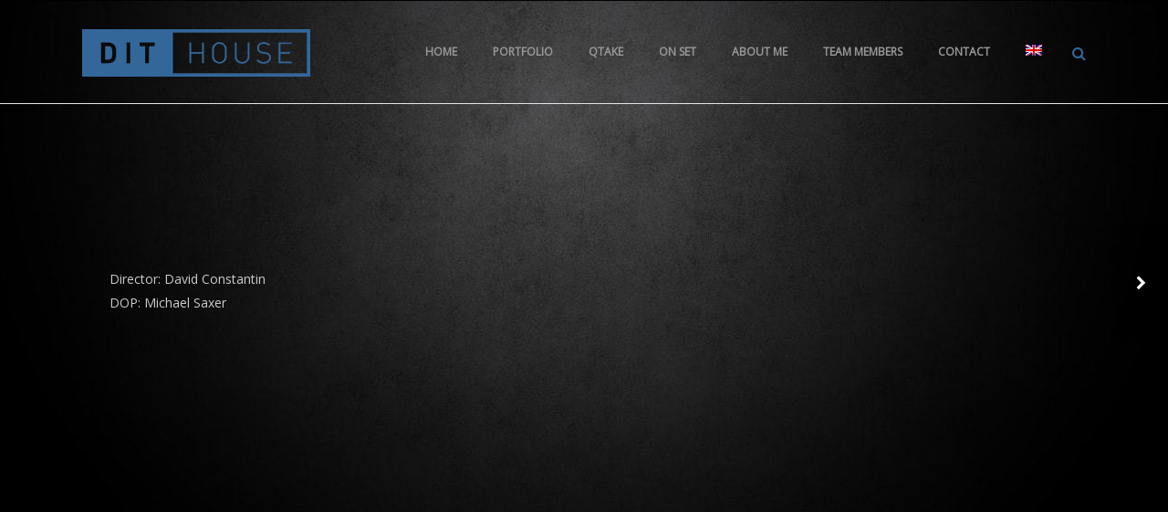

--- FILE ---
content_type: text/html; charset=UTF-8
request_url: https://dithouse.com/portfolio-posts/coop-ostern/
body_size: 8744
content:
<!DOCTYPE html>
<html  xmlns="https://www.w3.org/1999/xhtml" lang="de-DE">
    <head>
        <meta charset="UTF-8" />
        <meta name="viewport" content="width=device-width, initial-scale=1.0, minimum-scale=1.0, maximum-scale=1.0, user-scalable=0" />

        <!--[if IE]>
        <meta http-equiv="X-UA-Compatible" content="IE=edge,chrome=1" />
        <![endif]-->

        
        <link rel="alternate" type="application/rss+xml" title="DIT House RSS Feed" href="https://dithouse.com/feed/">
        <link rel="alternate" type="application/atom+xml" title="DIT House Atom Feed" href="https://dithouse.com/feed/atom/">
        <link rel="pingback" href="https://dithouse.com/xmlrpc.php">
         <!--[if lte IE 11]>
         <link rel='stylesheet' href='https://dithouse.com/wp-content/themes/ken/stylesheet/css/ie.css' />
         <![endif]-->

         <!--[if lte IE 9]>
         <script src="https://dithouse.com/wp-content/themes/ken/js/html5shiv.js" type="text/javascript"></script>
         <![endif]-->

         <!--[if lte IE 8]>
            <script type="text/javascript" src="https://dithouse.com/wp-content/themes/ken/js/respond.js"></script>
         <![endif]-->

        <script type="text/javascript" src="https://www.youtube.com/player_api"></script>
        <script type="text/javascript" src="https://f.vimeocdn.com/js/froogaloop2.min.js"></script>

         <script type="text/javascript">

          // Declare theme scripts namespace
          var ken = {};
          var php = {};

          var mk_theme_dir = "https://dithouse.com/wp-content/themes/ken",
          mk_captcha_url = "https://dithouse.com/wp-content/plugins/ken-core/includes/captcha/captcha.php",
          mk_captcha_check_url = "https://dithouse.com/wp-content/plugins/ken-core/includes/captcha/captcha-check.php",
          mk_theme_js_path = "https://dithouse.com/wp-content/themes/ken/js",
          mk_captcha_placeholder = "Enter Captcha",
          mk_captcha_invalid_txt = "Invalid. Try again.",
          mk_captcha_correct_txt = "Captcha correct.",
          mk_nav_res_width = 1140,
          mk_header_sticky = 1,
          mk_grid_width = 1140,
          mk_preloader_logo = "",
          mk_header_padding = 30,
          mk_accent_color = "#000000",
          mk_squeeze_header = 1,
          mk_logo_height = 52,
          mk_preloader_txt_color = "#aaaaaa",
          mk_preloader_bg_color = "#336699";
          mk_preloader_bar_color = "#000000",
          mk_no_more_posts = "No More Posts";
          mk_header_structure = "standard";
          mk_boxed_header = "1";

           var mk_header_trans_offset = 120;
                   </script>

    <title>Coop &#8211; Ostern &#8211; DIT House</title>
<script type="text/javascript">var ajaxurl = "https://dithouse.com/wp-admin/admin-ajax.php"</script>                        <script>
                            /* You can add more configuration options to webfontloader by previously defining the WebFontConfig with your options */
                            if ( typeof WebFontConfig === "undefined" ) {
                                WebFontConfig = new Object();
                            }
                            WebFontConfig['google'] = {families: ['Open+Sans']};

                            (function() {
                                var wf = document.createElement( 'script' );
                                wf.src = 'https://ajax.googleapis.com/ajax/libs/webfont/1.5.3/webfont.js';
                                wf.type = 'text/javascript';
                                wf.async = 'true';
                                var s = document.getElementsByTagName( 'script' )[0];
                                s.parentNode.insertBefore( wf, s );
                            })();
                        </script>
                    <meta name='robots' content='max-image-preview:large' />
<link rel="alternate" hreflang="de" href="https://dithouse.com/portfolio-posts/coop-ostern/" />
<link rel="alternate" hreflang="en" href="https://dithouse.com/en/portfolio-posts/coop-easter/" />
<link rel="alternate" hreflang="x-default" href="https://dithouse.com/portfolio-posts/coop-ostern/" />
<link rel="alternate" type="application/rss+xml" title="DIT House &raquo; Feed" href="https://dithouse.com/feed/" />
<link rel="alternate" type="application/rss+xml" title="DIT House &raquo; Kommentar-Feed" href="https://dithouse.com/comments/feed/" />
<link rel="alternate" type="application/rss+xml" title="DIT House &raquo; Coop &#8211; Ostern-Kommentar-Feed" href="https://dithouse.com/portfolio-posts/coop-ostern/feed/" />
<link rel="alternate" title="oEmbed (JSON)" type="application/json+oembed" href="https://dithouse.com/wp-json/oembed/1.0/embed?url=https%3A%2F%2Fdithouse.com%2Fportfolio-posts%2Fcoop-ostern%2F" />
<link rel="alternate" title="oEmbed (XML)" type="text/xml+oembed" href="https://dithouse.com/wp-json/oembed/1.0/embed?url=https%3A%2F%2Fdithouse.com%2Fportfolio-posts%2Fcoop-ostern%2F&#038;format=xml" />
<style id='wp-img-auto-sizes-contain-inline-css' type='text/css'>
img:is([sizes=auto i],[sizes^="auto," i]){contain-intrinsic-size:3000px 1500px}
/*# sourceURL=wp-img-auto-sizes-contain-inline-css */
</style>
<link rel='stylesheet' id='theme-styles-blessed1-css' href='https://dithouse.com/wp-content/themes/ken/stylesheet/css/styles-blessed1.min.css' type='text/css' media='all' />
<link rel='stylesheet' id='theme-styles-css' href='https://dithouse.com/wp-content/themes/ken/stylesheet/css/styles.min.css' type='text/css' media='all' />
<link rel='stylesheet' id='theme-icons-css' href='https://dithouse.com/wp-content/themes/ken/stylesheet/css/theme-font-icons.min.css' type='text/css' media='all' />
<style id='wp-emoji-styles-inline-css' type='text/css'>

	img.wp-smiley, img.emoji {
		display: inline !important;
		border: none !important;
		box-shadow: none !important;
		height: 1em !important;
		width: 1em !important;
		margin: 0 0.07em !important;
		vertical-align: -0.1em !important;
		background: none !important;
		padding: 0 !important;
	}
/*# sourceURL=wp-emoji-styles-inline-css */
</style>
<link rel='stylesheet' id='go-portfolio-magnific-popup-styles-css' href='https://dithouse.com/wp-content/plugins/go_portfolio/assets/plugins/magnific-popup/magnific-popup.css' type='text/css' media='all' />
<link rel='stylesheet' id='go-portfolio-styles-css' href='https://dithouse.com/wp-content/plugins/go_portfolio/assets/css/go_portfolio_styles.css' type='text/css' media='all' />
<style id='go-portfolio-styles-inline-css' type='text/css'>
@media only screen and (min-width: 768px) and (max-width: 959px) {
		.gw-gopf-posts { letter-spacing:10px; }
		.gw-gopf {
			
			margin:0 auto;
		}
		.gw-gopf-1col .gw-gopf-col-wrap {
        	float:left !important;
			margin-left:0 !important;
        	width:100%;
		}
		.gw-gopf-2cols .gw-gopf-col-wrap,
		.gw-gopf-3cols .gw-gopf-col-wrap,
		.gw-gopf-4cols .gw-gopf-col-wrap,
		.gw-gopf-5cols .gw-gopf-col-wrap,
		.gw-gopf-6cols .gw-gopf-col-wrap,
		.gw-gopf-7cols .gw-gopf-col-wrap,
		.gw-gopf-8cols .gw-gopf-col-wrap,
		.gw-gopf-9cols .gw-gopf-col-wrap,
		.gw-gopf-10cols .gw-gopf-col-wrap { width:50% !important; }
	}

		@media only screen and (min-width: 480px) and (max-width: 767px) {
		.gw-gopf-posts { letter-spacing:20px; }
		.gw-gopf {
			
			margin:0 auto;
		}
		.gw-gopf-1col .gw-gopf-col-wrap,
		.gw-gopf-2cols .gw-gopf-col-wrap,
		.gw-gopf-3cols .gw-gopf-col-wrap,
		.gw-gopf-4cols .gw-gopf-col-wrap,
		.gw-gopf-5cols .gw-gopf-col-wrap,
		.gw-gopf-6cols .gw-gopf-col-wrap,
		.gw-gopf-7cols .gw-gopf-col-wrap,
		.gw-gopf-8cols .gw-gopf-col-wrap,
		.gw-gopf-9cols .gw-gopf-col-wrap,
		.gw-gopf-10cols .gw-gopf-col-wrap {
        	float:left !important;
			margin-left:0 !important;
        	width:100%;
		}

		/* RTL */
		.gw-gopf-rtl.gw-gopf-1col .gw-gopf-col-wrap,
		.gw-gopf-rtl.gw-gopf-2cols .gw-gopf-col-wrap,
		.gw-gopf-rtl.gw-gopf-3cols .gw-gopf-col-wrap,
		.gw-gopf-rtl.gw-gopf-4cols .gw-gopf-col-wrap,
		.gw-gopf-rtl.gw-gopf-5cols .gw-gopf-col-wrap,
		.gw-gopf-rtl.gw-gopf-6cols .gw-gopf-col-wrap,
		.gw-gopf-rtl.gw-gopf-7cols .gw-gopf-col-wrap,
		.gw-gopf-rtl.gw-gopf-8cols .gw-gopf-col-wrap,
		.gw-gopf-rtl.gw-gopf-9cols .gw-gopf-col-wrap,
		.gw-gopf-rtl.gw-gopf-10cols .gw-gopf-col-wrap { float:right !important; }

		.gw-gopf-slider-type.gw-gopf-rtl.gw-gopf-1col .gw-gopf-col-wrap,
		.gw-gopf-slider-type.gw-gopf-rtl.gw-gopf-2cols .gw-gopf-col-wrap,
		.gw-gopf-slider-type.gw-gopf-rtl.gw-gopf-3cols .gw-gopf-col-wrap,
		.gw-gopf-slider-type.gw-gopf-rtl.gw-gopf-4cols .gw-gopf-col-wrap,
		.gw-gopf-slider-type.gw-gopf-rtl.gw-gopf-5cols .gw-gopf-col-wrap,
		.gw-gopf-slider-type.gw-gopf-rtl.gw-gopf-6cols .gw-gopf-col-wrap,
		.gw-gopf-slider-type.gw-gopf-rtl.gw-gopf-7cols .gw-gopf-col-wrap,
		.gw-gopf-slider-type.gw-gopf-rtl.gw-gopf-8cols .gw-gopf-col-wrap,
		.gw-gopf-slider-type.gw-gopf-rtl.gw-gopf-9cols .gw-gopf-col-wrap,
		.gw-gopf-slider-type.gw-gopf-rtl.gw-gopf-10cols .gw-gopf-col-wrap { float:left !important; }

	}


		@media only screen and (max-width: 479px) {
		.gw-gopf-posts { letter-spacing:30px; }
		.gw-gopf {
			max-width:400px;
			margin:0 auto;
		}
		.gw-gopf-1col .gw-gopf-col-wrap,
		.gw-gopf-2cols .gw-gopf-col-wrap,
		.gw-gopf-3cols .gw-gopf-col-wrap,
		.gw-gopf-4cols .gw-gopf-col-wrap,
		.gw-gopf-5cols .gw-gopf-col-wrap,
		.gw-gopf-6cols .gw-gopf-col-wrap,
		.gw-gopf-7cols .gw-gopf-col-wrap,
		.gw-gopf-8cols .gw-gopf-col-wrap,
		.gw-gopf-9cols .gw-gopf-col-wrap,
		.gw-gopf-10cols .gw-gopf-col-wrap {
        	margin-left:0 !important;
        	float:left !important;
        	width:100%;
         }

		/* RTL */
		.gw-gopf-rtl.gw-gopf-1col .gw-gopf-col-wrap,
		.gw-gopf-rtl.gw-gopf-2cols .gw-gopf-col-wrap,
		.gw-gopf-rtl.gw-gopf-3cols .gw-gopf-col-wrap,
		.gw-gopf-rtl.gw-gopf-4cols .gw-gopf-col-wrap,
		.gw-gopf-rtl.gw-gopf-5cols .gw-gopf-col-wrap,
		.gw-gopf-rtl.gw-gopf-6cols .gw-gopf-col-wrap,
		.gw-gopf-rtl.gw-gopf-7cols .gw-gopf-col-wrap,
		.gw-gopf-rtl.gw-gopf-8cols .gw-gopf-col-wrap,
		.gw-gopf-rtl.gw-gopf-9cols .gw-gopf-col-wrap,
		.gw-gopf-rtl.gw-gopf-10cols .gw-gopf-col-wrap { float:right !important; }

		.gw-gopf-slider-type.gw-gopf-rtl.gw-gopf-1col .gw-gopf-col-wrap,
		.gw-gopf-slider-type.gw-gopf-rtl.gw-gopf-2cols .gw-gopf-col-wrap,
		.gw-gopf-slider-type.gw-gopf-rtl.gw-gopf-3cols .gw-gopf-col-wrap,
		.gw-gopf-slider-type.gw-gopf-rtl.gw-gopf-4cols .gw-gopf-col-wrap,
		.gw-gopf-slider-type.gw-gopf-rtl.gw-gopf-5cols .gw-gopf-col-wrap,
		.gw-gopf-slider-type.gw-gopf-rtl.gw-gopf-6cols .gw-gopf-col-wrap,
		.gw-gopf-slider-type.gw-gopf-rtl.gw-gopf-7cols .gw-gopf-col-wrap,
		.gw-gopf-slider-type.gw-gopf-rtl.gw-gopf-8cols .gw-gopf-col-wrap,
		.gw-gopf-slider-type.gw-gopf-rtl.gw-gopf-9cols .gw-gopf-col-wrap,
		.gw-gopf-slider-type.gw-gopf-rtl.gw-gopf-10cols .gw-gopf-col-wrap { float:left !important; }

	}
/*# sourceURL=go-portfolio-styles-inline-css */
</style>
<link rel='stylesheet' id='wpml-legacy-horizontal-list-0-css' href='https://dithouse.com/wp-content/plugins/sitepress-multilingual-cms/templates/language-switchers/legacy-list-horizontal/style.min.css' type='text/css' media='all' />
<link rel='stylesheet' id='wpml-menu-item-0-css' href='https://dithouse.com/wp-content/plugins/sitepress-multilingual-cms/templates/language-switchers/menu-item/style.min.css' type='text/css' media='all' />
<link rel='stylesheet' id='theme-options-css' href='https://dithouse.com/wp-content/uploads/mk_assets/theme-options-production.css' type='text/css' media='all' />
<link rel='stylesheet' id='mk-style-css' href='https://dithouse.com/wp-content/themes/ken/style.css' type='text/css' media='all' />
<link rel='stylesheet' id='theme-dynamic-styles-css' href='https://dithouse.com/wp-content/themes/ken/custom.css' type='text/css' media='all' />
<style id='theme-dynamic-styles-inline-css' type='text/css'>
body,.theme-main-wrapper { background-color:#ffffff;background-repeat:repeat;background-position:right bottom;background-attachment:scroll; } .mk-header-toolbar{ background-color:#000000;background-repeat:repeat-x;background-position:right bottom;background-attachment:scroll; } #mk-header, .mk-secondary-header { background-color:#000000;background-image:url(https://dithouse.com/wp-content/uploads/2017/02/bg4.jpg);background-repeat:repeat-y;background-position:center top;background-attachment:fixed; } .theme-main-wrapper:not(.vertical-header) #mk-header.transparent-header.light-header-skin, .theme-main-wrapper:not(.vertical-header) #mk-header.transparent-header.dark-header-skin{ border-top:none !important; background:transparent !important; } .theme-main-wrapper:not(.vertical-header) .sticky-header.sticky-header-padding { padding-top:112px; } .sticky-header-padding { background-color:#000000; } #mk-header.transparent-header-sticky, #mk-header.sticky-header:not(.transparent-header) { border-bottom:1px solid#e6e6e6; } #mk-page-title { padding:40px 0; } #mk-page-title .mk-page-heading{ font-size:18px; color:#336699; ; ; } #mk-breadcrumbs { line-height:18px; } #mk-page-title .mk-page-title-bg { background-color:#000000;background-repeat:repeat-x;background-position:right bottom;; height:100%; width:100%; top:0; left:0; transform:translateZ(0); -webkit-transform:translateZ(0); } .page-master-holder { position:relative; } .background-img--page { background-color:#000000;background-image:url(https://dithouse.com/wp-content/uploads/2017/02/bg4.jpg);background-repeat:repeat-x;background-position:center top; height:100%; width:100%; position:fixed; top:0; left:0; transform:translateZ(0); -webkit-transform:translateZ(0); z-index:-1; } #mk-footer{ background-color:#191919;background-repeat:repeat-x;background-position:right bottom;background-attachment:scroll; } @font-face { font-family:'ArtbeesWPTokens'; src:url('https://dithouse.com/wp-content/themes/ken/stylesheet/artbees-icons/ArtbeesWPTokens.eot'); src:url('https://dithouse.com/wp-content/themes/ken/stylesheet/artbees-icons/ArtbeesWPTokens.eot?#iefix') format('embedded-opentype'), url('https://dithouse.com/wp-content/themes/ken/stylesheet/artbees-icons/ArtbeesWPTokens.woff') format('woff'), url('https://dithouse.com/wp-content/themes/ken/stylesheet/artbees-icons/ArtbeesWPTokens.ttf') format('truetype'), url('https://dithouse.com/wp-content/themes/ken/stylesheet/artbees-icons/ArtbeesWPTokens.svg#ArtbeesWPTokens') format('svg'); font-weight:400; font-style:normal; } @font-face { font-family:'FontAwesome'; src:url('https://dithouse.com/wp-content/themes/ken/stylesheet/awesome-icons/fontawesome-webfont.eot?v=4.2'); src:url('https://dithouse.com/wp-content/themes/ken/stylesheet/awesome-icons/fontawesome-webfont.eot?#iefix&v=4.2') format('embedded-opentype'), url('https://dithouse.com/wp-content/themes/ken/stylesheet/awesome-icons/fontawesome-webfont.woff?v=4.2') format('woff'), url('https://dithouse.com/wp-content/themes/ken/stylesheet/awesome-icons/fontawesome-webfont.ttf?v=4.2') format('truetype'), url('https://dithouse.com/wp-content/themes/ken/stylesheet/awesome-icons/fontawesome-webfont.svg#FontAwesome') format('svg');; font-weight:normal; font-style:normal; } @font-face { font-family:'star'; src:url('https://dithouse.com/wp-content/themes/ken/stylesheet/woocommerce-fonts/star.eot'); src:url('../woocommerce-fonts/star.eot?#iefix') format('embedded-opentype'), url('../woocommerce-fonts/star.woff') format('woff'), url('../woocommerce-fonts/star.ttf') format('truetype'), url('../woocommerce-fonts/star.svg#star') format('svg'); font-weight:normal; font-style:normal; } @font-face { font-family:'WooCommerce'; src:url('https://dithouse.com/wp-content/themes/ken/stylesheet/woocommerce-fonts/WooCommerce.eot'); src:url('https://dithouse.com/wp-content/themes/ken/stylesheet/woocommerce-fonts/WooCommerce.eot?#iefix') format('embedded-opentype'), url('https://dithouse.com/wp-content/themes/ken/stylesheet/woocommerce-fonts/WooCommerce.woff') format('woff'), url('https://dithouse.com/wp-content/themes/ken/stylesheet/woocommerce-fonts/WooCommerce.ttf') format('truetype'), url('https://dithouse.com/wp-content/themes/ken/stylesheet/woocommerce-fonts/WooCommerce.svg#WooCommerce') format('svg'); font-weight:normal; font-style:normal; } @font-face { font-family:'Flaticon'; src:url('https://dithouse.com/wp-content/themes/ken/stylesheet/line-icon-set/flaticon.eot'); src:url('https://dithouse.com/wp-content/themes/ken/stylesheet/line-icon-set/flaticon.eot#iefix') format('embedded-opentype'), url('https://dithouse.com/wp-content/themes/ken/stylesheet/line-icon-set/flaticon.woff') format('woff'), url('https://dithouse.com/wp-content/themes/ken/stylesheet/line-icon-set/flaticon.ttf') format('truetype'), url('https://dithouse.com/wp-content/themes/ken/stylesheet/line-icon-set/flaticon.svg') format('svg'); font-weight:normal; font-style:normal; } @font-face { font-family:'Pe-icon-line'; src:url('https://dithouse.com/wp-content/themes/ken/stylesheet/pe-line-icons/Pe-icon-line.eot?lqevop'); src:url('https://dithouse.com/wp-content/themes/ken/stylesheet/pe-line-icons/Pe-icon-line.eot?#iefixlqevop') format('embedded-opentype'), url('https://dithouse.com/wp-content/themes/ken/stylesheet/pe-line-icons/Pe-icon-line.woff?lqevop') format('woff'), url('https://dithouse.com/wp-content/themes/ken/stylesheet/pe-line-icons/Pe-icon-line.ttf?lqevop') format('truetype'), url('https://dithouse.com/wp-content/themes/ken/stylesheet/pe-line-icons/Pe-icon-line.svg?lqevop#Pe-icon-line') format('svg'); font-weight:normal; font-style:normal; } //.single span.single-type-icon { // display:none; //} //#mk-page-title { // z-index:11 !important; //}
/*# sourceURL=theme-dynamic-styles-inline-css */
</style>
<script type="text/javascript" src="https://dithouse.com/wp-includes/js/jquery/jquery.min.js" id="jquery-core-js"></script>
<script type="text/javascript" src="https://dithouse.com/wp-includes/js/jquery/jquery-migrate.min.js" id="jquery-migrate-js"></script>
<script></script><link rel="https://api.w.org/" href="https://dithouse.com/wp-json/" /><link rel="EditURI" type="application/rsd+xml" title="RSD" href="https://dithouse.com/xmlrpc.php?rsd" />
<meta name="generator" content="WordPress 6.9" />
<link rel="canonical" href="https://dithouse.com/portfolio-posts/coop-ostern/" />
<link rel='shortlink' href='https://dithouse.com/?p=28525' />
<meta name="generator" content="WPML ver:4.8.6 stt:1,3;" />
<meta name="generator" content="ken 4.3.7" />
<meta name="generator" content="Powered by WPBakery Page Builder - drag and drop page builder for WordPress."/>
<link rel="icon" href="https://dithouse.com/wp-content/uploads/2017/01/cropped-DeathValleyAutoK-32x32.jpg" sizes="32x32" />
<link rel="icon" href="https://dithouse.com/wp-content/uploads/2017/01/cropped-DeathValleyAutoK-192x192.jpg" sizes="192x192" />
<link rel="apple-touch-icon" href="https://dithouse.com/wp-content/uploads/2017/01/cropped-DeathValleyAutoK-180x180.jpg" />
<meta name="msapplication-TileImage" content="https://dithouse.com/wp-content/uploads/2017/01/cropped-DeathValleyAutoK-270x270.jpg" />
<noscript><style> .wpb_animate_when_almost_visible { opacity: 1; }</style></noscript>    </head>


<body class="wp-singular portfolio-template-default single single-portfolio postid-28525 single-format-standard wp-theme-ken wpb-js-composer js-comp-ver-8.7.2.1 vc_responsive" itemscope="itemscope" itemtype="https://schema.org/WebPage" >
  


<div class="theme-main-wrapper ">

<div id="mk-boxed-layout" class="mk-full-enabled ">


<header id="mk-header" class=" sticky-header  boxed-header header-align-left header-structure-standard put-header-top theme-main-header mk-header-module" data-header-style="block" data-header-structure="standard" data-transparent-skin="light" data-height="112" data-sticky-height="59" role="banner" itemscope="itemscope" itemtype="https://schema.org/WPHeader" >

<div class="mk-grid"><nav id="mk-main-navigation" role="navigation" itemscope="itemscope" itemtype="https://schema.org/SiteNavigationElement" ><ul id="menu-denismenude" class="main-navigation-ul"><li class="responsive-nav-link">
			<div class="mk-burger-icon">
	              <div class="burger-icon-1"></div>
	              <div class="burger-icon-2"></div>
	              <div class="burger-icon-3"></div>
            	</div>
		</li><li class="mk-header-logo  "><a href="https://dithouse.com/" title="DIT House"><img alt="DIT House" class="mk-dark-logo" src="https://dithouse.com/wp-content/uploads/2017/04/dithouse_250x52_336699_matteALL-copy.png" data-retina-src="https://dithouse.com/wp-content/uploads/2017/04/dithouse_500x104_336699_matteALL.png" /></a></li><li id="menu-item-26123" class="menu-item menu-item-type-post_type menu-item-object-page menu-item-home no-mega-menu"><a class="menu-item-link"  href="https://dithouse.com/">Home</a></li>
<li id="menu-item-26360" class="menu-item menu-item-type-post_type menu-item-object-page no-mega-menu"><a class="menu-item-link"  href="https://dithouse.com/portfolio/">Portfolio</a></li>
<li id="menu-item-26712" class="menu-item menu-item-type-post_type menu-item-object-page no-mega-menu"><a class="menu-item-link"  href="https://dithouse.com/qtake/">QTAKE</a></li>
<li id="menu-item-27230" class="menu-item menu-item-type-post_type menu-item-object-page no-mega-menu"><a class="menu-item-link"  href="https://dithouse.com/on-set/">On Set</a></li>
<li id="menu-item-26763" class="menu-item menu-item-type-post_type menu-item-object-page has-mega-menu"><a class="menu-item-link"  href="https://dithouse.com/about/">About me</a></li>
<li id="menu-item-27002" class="menu-item menu-item-type-post_type menu-item-object-page no-mega-menu"><a class="menu-item-link"  href="https://dithouse.com/team-members/">Team Members</a></li>
<li id="menu-item-26508" class="menu-item menu-item-type-post_type menu-item-object-page no-mega-menu"><a class="menu-item-link"  href="https://dithouse.com/contact/">Contact</a></li>
<li id="menu-item-wpml-ls-402-en" class="menu-item wpml-ls-slot-402 wpml-ls-item wpml-ls-item-en wpml-ls-menu-item wpml-ls-first-item wpml-ls-last-item menu-item-type-wpml_ls_menu_item menu-item-object-wpml_ls_menu_item no-mega-menu"><a class="menu-item-link"  title="Zu Englisch wechseln" href="https://dithouse.com/en/portfolio-posts/coop-easter/"><img
            class="wpml-ls-flag"
            src="https://dithouse.com/wp-content/plugins/sitepress-multilingual-cms/res/flags/en.png"
            alt="Englisch"
            
            
    /></a></li>
<li class="mk-header-search ">
				<a class="header-search-icon" href="#"><i class="mk-icon-search"></i></a>
			</li><li class="mk-header-social inside-grid"></li></ul></nav>	<form method="get" class="header-searchform-input" action="https://dithouse.com">
        <input class="search-ajax-input" type="text" value="" name="s" id="mk-ajax-search-input" />
        <input type="hidden" id="security" name="security" value="e34886484d" /><input type="hidden" name="_wp_http_referer" value="/portfolio-posts/coop-ostern/" />        <input value="" type="submit" />
        <a href="#" class="header-search-close"><i class="mk-icon-close"></i></a>
	</form>
</div>

</header>


<div class="responsive-nav-container"></div>


<div class="sticky-header-padding  sticky-header "></div>


<section id="mk-page-title" class="left-align" data-intro="none" data-fullHeight="false"><div class="mk-page-title-bg"></div><div class="mk-effect-gradient-layer"></div><div class="mk-grid"><h1 class="mk-page-heading">Coop &#8211; Ostern</h1><div class="clearboth"></div></div></section>

<div id="theme-page" class="page-master-holder">
	<div class="background-img background-img--page"></div>
	<div class="mk-main-wrapper-holder">
	<div class="theme-page-wrapper full-layout mk-grid vc_row-fluid ">
		<div class="theme-content single-portfolio ">
			<article id="portfolio-post-28525">

				
				<section class="portfolio-single-content " itemprop="mainContentOfPage">
						<p>Director: David Constantin<br />
DOP: Michael Saxer</p>
						<div class="clearboth"></div>
				</section>

				<div class="clearboth"></div>
			</article>


		

				
		</div>
						<div class="clearboth"></div>
	</div>
	</div>
</div>


</section>





</div><!-- End boxed layout -->
<a href="#" class="mk-go-top"><i class="mk-icon-angle-up"></i></a>
</div><!-- End Theme main Wrapper -->





<style type='text/css'></style><script type="speculationrules">
{"prefetch":[{"source":"document","where":{"and":[{"href_matches":"/*"},{"not":{"href_matches":["/wp-*.php","/wp-admin/*","/wp-content/uploads/*","/wp-content/*","/wp-content/plugins/*","/wp-content/themes/ken/*","/*\\?(.+)"]}},{"not":{"selector_matches":"a[rel~=\"nofollow\"]"}},{"not":{"selector_matches":".no-prefetch, .no-prefetch a"}}]},"eagerness":"conservative"}]}
</script>

<script type='text/javascript'>
/* <![CDATA[ */
r3f5x9JS=escape(document['referrer']);
hf4N='2e4dbebc464e96fbe84abc88466d35bb';
hf4V='7fd1d7c71c2ca3cc3877adb52babcee8';
cm4S="form[action='https://dithouse.com/wp-comments-post.php']";
jQuery(document).ready(function($){var e="#commentform, .comment-respond form, .comment-form, "+cm4S+", #lostpasswordform, #registerform, #loginform, #login_form, #wpss_contact_form";$(e).submit(function(){$("<input>").attr("type","hidden").attr("name","r3f5x9JS").attr("value",r3f5x9JS).appendTo(e);return true;});var h="form[method='post']";$(h).submit(function(){$("<input>").attr("type","hidden").attr("name",hf4N).attr("value",hf4V).appendTo(h);return true;});});
/* ]]> */
</script> 
<script type="text/javascript">  
    php = {
        hasAdminbar: false,
        json: ([{"name":"theme_header","params":{"stickyHeight":59.666666666666664}}] != null) ? [{"name":"theme_header","params":{"stickyHeight":59.666666666666664}}] : "",
        styles:  ''
      };
      
    var styleTag = document.createElement("style"),
      head = document.getElementsByTagName("head")[0];

    styleTag.type = "text/css";
    styleTag.innerHTML = php.styles;
    head.appendChild(styleTag);
    </script><a class="mk-post-nav mk-post-next with-image" href="https://dithouse.com/portfolio-posts/swissmilk-gruene-wiese/"><span class="pagnav-wrapper"><span class="pagenav-top"><span class="mk-pavnav-icon"><i class="mk-icon-chevron-right"></i></span><span class="pagenav-image"><img width="267" height="267" src="https://dithouse.com/wp-content/uploads/2020/06/Swissmilk-GrueneWiesen-267x267.jpg" class="attachment-thumbnail size-thumbnail wp-post-image" alt="" decoding="async" loading="lazy" srcset="https://dithouse.com/wp-content/uploads/2020/06/Swissmilk-GrueneWiesen-267x267.jpg 267w, https://dithouse.com/wp-content/uploads/2020/06/Swissmilk-GrueneWiesen-800x800.jpg 800w, https://dithouse.com/wp-content/uploads/2020/06/Swissmilk-GrueneWiesen-1280x1280.jpg 1280w, https://dithouse.com/wp-content/uploads/2020/06/Swissmilk-GrueneWiesen-1536x1536.jpg 1536w, https://dithouse.com/wp-content/uploads/2020/06/Swissmilk-GrueneWiesen-2048x2048.jpg 2048w, https://dithouse.com/wp-content/uploads/2020/06/Swissmilk-GrueneWiesen-150x150.jpg 150w, https://dithouse.com/wp-content/uploads/2020/06/Swissmilk-GrueneWiesen-400x400.jpg 400w" sizes="auto, (max-width: 267px) 100vw, 267px" /></span></span><div class="nav-info-container"><span class="pagenav-bottom"><span class="pagenav-title">Swissmilk &#8211; Grüne Wiese</span><span class="pagenav-category">Commercial</span></span></div></span></a><script type="text/javascript" src="https://dithouse.com/wp-includes/js/jquery/ui/core.min.js" id="jquery-ui-core-js"></script>
<script type="text/javascript" src="https://dithouse.com/wp-includes/js/jquery/ui/tabs.min.js" id="jquery-ui-tabs-js"></script>
<script type="text/javascript" src="https://dithouse.com/wp-content/themes/ken/js/skrollr-min.js" id="skrollr-js"></script>
<script type="text/javascript" src="https://dithouse.com/wp-content/themes/ken/js/jquery.nicescroll.js" id="smoothScroll-js"></script>
<script type="text/javascript" src="https://dithouse.com/wp-content/themes/ken/js/SmoothScroll.js" id="SmoothScroll-js"></script>
<script type="text/javascript" src="https://dithouse.com/wp-content/themes/ken/js/min/plugins-ck.js" id="theme-plugins-min-js"></script>
<script type="text/javascript" id="theme-scripts-min-js-extra">
/* <![CDATA[ */
var ajax_login_object = {"ajaxurl":"https://dithouse.com/wp-admin/admin-ajax.php","redirecturl":"https://dithouse.com","loadingmessage":"Sending user info, please wait..."};
//# sourceURL=theme-scripts-min-js-extra
/* ]]> */
</script>
<script type="text/javascript" src="https://dithouse.com/wp-content/themes/ken/js/min/theme-scripts-ck.js" id="theme-scripts-min-js"></script>
<script type="text/javascript" src="https://dithouse.com/wp-content/themes/ken/custom.js" id="custom-js-js"></script>
<script type="text/javascript" src="https://dithouse.com/wp-includes/js/comment-reply.min.js" id="comment-reply-js" async="async" data-wp-strategy="async" fetchpriority="low"></script>
<script type="text/javascript" id="go-portfolio-script-js-extra">
/* <![CDATA[ */
var gw_go_portfolio_settings = {"ajaxurl":"https://dithouse.com/wp-admin/admin-ajax.php","mobileTransition":"enabled"};
//# sourceURL=go-portfolio-script-js-extra
/* ]]> */
</script>
<script type="text/javascript" src="https://dithouse.com/wp-content/plugins/go_portfolio/assets/js/go_portfolio_scripts.js" id="go-portfolio-script-js"></script>
<script type="text/javascript" src="https://dithouse.com/wp-content/plugins/go_portfolio/assets/plugins/magnific-popup/jquery.magnific-popup.min.js" id="go-portfolio-magnific-popup-script-js"></script>
<script type="text/javascript" src="https://dithouse.com/wp-content/plugins/go_portfolio/assets/plugins/jquery.isotope.min.js" id="go-portfolio-isotope-script-js"></script>
<script type="text/javascript" src="https://dithouse.com/wp-content/plugins/go_portfolio/assets/plugins/jquery.carouFredSel-6.2.1-packed.js" id="go-portfolio-caroufredsel-script-js"></script>
<script type="text/javascript" src="https://dithouse.com/wp-content/plugins/go_portfolio/assets/plugins/jquery.touchSwipe.min.js" id="go-portfolio-touchswipe-script-js"></script>
<script type="text/javascript" src="https://dithouse.com/wp-includes/js/jquery/ui/menu.min.js" id="jquery-ui-menu-js"></script>
<script type="text/javascript" src="https://dithouse.com/wp-includes/js/dist/dom-ready.min.js" id="wp-dom-ready-js"></script>
<script type="text/javascript" src="https://dithouse.com/wp-includes/js/dist/hooks.min.js" id="wp-hooks-js"></script>
<script type="text/javascript" src="https://dithouse.com/wp-includes/js/dist/i18n.min.js" id="wp-i18n-js"></script>
<script type="text/javascript" id="wp-i18n-js-after">
/* <![CDATA[ */
wp.i18n.setLocaleData( { 'text direction\u0004ltr': [ 'ltr' ] } );
//# sourceURL=wp-i18n-js-after
/* ]]> */
</script>
<script type="text/javascript" id="wp-a11y-js-translations">
/* <![CDATA[ */
( function( domain, translations ) {
	var localeData = translations.locale_data[ domain ] || translations.locale_data.messages;
	localeData[""].domain = domain;
	wp.i18n.setLocaleData( localeData, domain );
} )( "default", {"translation-revision-date":"2026-01-11 03:35:37+0000","generator":"GlotPress\/4.0.3","domain":"messages","locale_data":{"messages":{"":{"domain":"messages","plural-forms":"nplurals=2; plural=n != 1;","lang":"de"},"Notifications":["Benachrichtigungen"]}},"comment":{"reference":"wp-includes\/js\/dist\/a11y.js"}} );
//# sourceURL=wp-a11y-js-translations
/* ]]> */
</script>
<script type="text/javascript" src="https://dithouse.com/wp-includes/js/dist/a11y.min.js" id="wp-a11y-js"></script>
<script type="text/javascript" src="https://dithouse.com/wp-includes/js/jquery/ui/autocomplete.min.js" id="jquery-ui-autocomplete-js"></script>
<script type="text/javascript" src="https://dithouse.com/wp-content/plugins/wp-spamshield/js/jscripts-ftr2-min.js" id="wpss-jscripts-ftr-js"></script>
<script id="wp-emoji-settings" type="application/json">
{"baseUrl":"https://s.w.org/images/core/emoji/17.0.2/72x72/","ext":".png","svgUrl":"https://s.w.org/images/core/emoji/17.0.2/svg/","svgExt":".svg","source":{"concatemoji":"https://dithouse.com/wp-includes/js/wp-emoji-release.min.js"}}
</script>
<script type="module">
/* <![CDATA[ */
/*! This file is auto-generated */
const a=JSON.parse(document.getElementById("wp-emoji-settings").textContent),o=(window._wpemojiSettings=a,"wpEmojiSettingsSupports"),s=["flag","emoji"];function i(e){try{var t={supportTests:e,timestamp:(new Date).valueOf()};sessionStorage.setItem(o,JSON.stringify(t))}catch(e){}}function c(e,t,n){e.clearRect(0,0,e.canvas.width,e.canvas.height),e.fillText(t,0,0);t=new Uint32Array(e.getImageData(0,0,e.canvas.width,e.canvas.height).data);e.clearRect(0,0,e.canvas.width,e.canvas.height),e.fillText(n,0,0);const a=new Uint32Array(e.getImageData(0,0,e.canvas.width,e.canvas.height).data);return t.every((e,t)=>e===a[t])}function p(e,t){e.clearRect(0,0,e.canvas.width,e.canvas.height),e.fillText(t,0,0);var n=e.getImageData(16,16,1,1);for(let e=0;e<n.data.length;e++)if(0!==n.data[e])return!1;return!0}function u(e,t,n,a){switch(t){case"flag":return n(e,"\ud83c\udff3\ufe0f\u200d\u26a7\ufe0f","\ud83c\udff3\ufe0f\u200b\u26a7\ufe0f")?!1:!n(e,"\ud83c\udde8\ud83c\uddf6","\ud83c\udde8\u200b\ud83c\uddf6")&&!n(e,"\ud83c\udff4\udb40\udc67\udb40\udc62\udb40\udc65\udb40\udc6e\udb40\udc67\udb40\udc7f","\ud83c\udff4\u200b\udb40\udc67\u200b\udb40\udc62\u200b\udb40\udc65\u200b\udb40\udc6e\u200b\udb40\udc67\u200b\udb40\udc7f");case"emoji":return!a(e,"\ud83e\u1fac8")}return!1}function f(e,t,n,a){let r;const o=(r="undefined"!=typeof WorkerGlobalScope&&self instanceof WorkerGlobalScope?new OffscreenCanvas(300,150):document.createElement("canvas")).getContext("2d",{willReadFrequently:!0}),s=(o.textBaseline="top",o.font="600 32px Arial",{});return e.forEach(e=>{s[e]=t(o,e,n,a)}),s}function r(e){var t=document.createElement("script");t.src=e,t.defer=!0,document.head.appendChild(t)}a.supports={everything:!0,everythingExceptFlag:!0},new Promise(t=>{let n=function(){try{var e=JSON.parse(sessionStorage.getItem(o));if("object"==typeof e&&"number"==typeof e.timestamp&&(new Date).valueOf()<e.timestamp+604800&&"object"==typeof e.supportTests)return e.supportTests}catch(e){}return null}();if(!n){if("undefined"!=typeof Worker&&"undefined"!=typeof OffscreenCanvas&&"undefined"!=typeof URL&&URL.createObjectURL&&"undefined"!=typeof Blob)try{var e="postMessage("+f.toString()+"("+[JSON.stringify(s),u.toString(),c.toString(),p.toString()].join(",")+"));",a=new Blob([e],{type:"text/javascript"});const r=new Worker(URL.createObjectURL(a),{name:"wpTestEmojiSupports"});return void(r.onmessage=e=>{i(n=e.data),r.terminate(),t(n)})}catch(e){}i(n=f(s,u,c,p))}t(n)}).then(e=>{for(const n in e)a.supports[n]=e[n],a.supports.everything=a.supports.everything&&a.supports[n],"flag"!==n&&(a.supports.everythingExceptFlag=a.supports.everythingExceptFlag&&a.supports[n]);var t;a.supports.everythingExceptFlag=a.supports.everythingExceptFlag&&!a.supports.flag,a.supports.everything||((t=a.source||{}).concatemoji?r(t.concatemoji):t.wpemoji&&t.twemoji&&(r(t.twemoji),r(t.wpemoji)))});
//# sourceURL=https://dithouse.com/wp-includes/js/wp-emoji-loader.min.js
/* ]]> */
</script>
<script></script>	<script type="text/javascript">
	                    jQuery('.single time.mk-post-date a').each(function() {
    jQuery( this ).replaceWith( "<span>" + jQuery( this ).text() + "</span>" );
});                	</script>



<script>
    // Run this very early after DOM is ready 
    (function ($) {
        // Prevent browser native behaviour of jumping to anchor
        // while preserving support for current links (shared across net or internally on page)
        var loc = window.location,
            hash = loc.hash;

        // Detect hashlink and change it's name with !loading appendix
        if(hash.length && hash.substring(1).length) {
            var $topLevelSections = $('.vc_row, .mk-page-section, #comments');
            var $section = $topLevelSections.filter( '#' + hash.substring(1) );
            // We smooth scroll only to page section and rows where we define our anchors.
            // This should prevent conflict with third party plugins relying on hash
            if( ! $section.length )  return;
            // Mutate hash for some good reason - crazy jumps of browser. We want really smooth scroll on load
            // Discard loading state if it already exists in url (multiple refresh)
            hash = hash.replace( '!loading', '' );
            var newUrl = hash + '!loading';
            loc.hash = newUrl;
        }
    }(jQuery));
</script>

</body>
</html>
